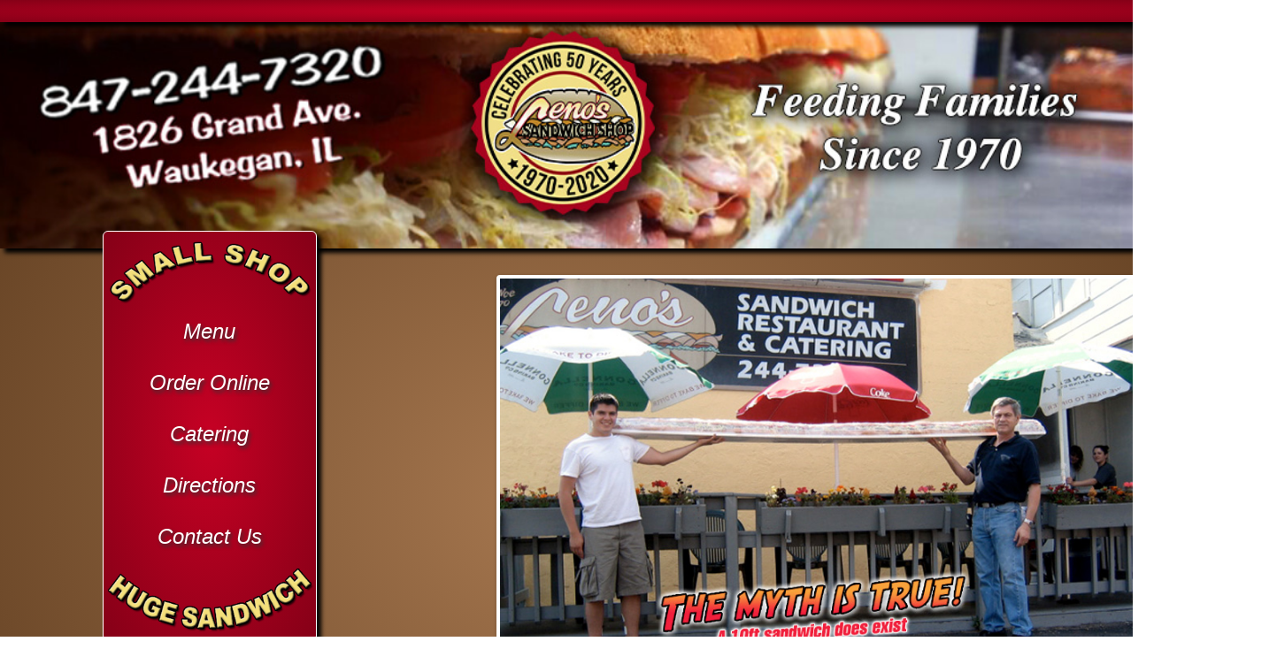

--- FILE ---
content_type: text/html
request_url: http://lenossubs.com/
body_size: 4566
content:
<!doctype html>
<html><!--<![endif]-->
<head><meta charset="utf-8">
	<link href="images/lenos_icon.ico" rel="SHORTCUT ICON" /><meta name="google-site-verification" content="oCbv9qd_unWTRcWGWTnkUSRtQH_6xEvg9QwVY78lNWY" /><meta name="viewport" content="width=device-width, initial-scale=1">
	<title>Leno&#39;s Sandwich Shop</title>
	<link href="boilerplate.css" rel="stylesheet" type="text/css" />
	<link href="lenos.css" rel="stylesheet" type="text/css" />
	<link href="css/style.css" rel="stylesheet" type="text/css" />
	<link href="css/flexslider.css" rel="stylesheet" type="text/css" />
	<link href="http://fonts.googleapis.com/css?family=Permanent+Marker" rel="stylesheet" type="text/css" /><!-- 
To learn more about the conditional comments around the html tags at the top of the file:
paulirish.com/2008/conditional-stylesheets-vs-css-hacks-answer-neither/

Do the following if you're using your customized build of modernizr (http://www.modernizr.com/):
* insert the link to your js here
* remove the link below to the html5shiv
* add the "no-js" class to the html tags at the top
* you can also remove the link to respond.min.js if you included the MQ Polyfill in your modernizr build 
--><!--[if lt IE 9]>
<script src="//html5shiv.googlecode.com/svn/trunk/html5.js"></script>
<![endif]-->
	<style type="text/css">html { background: rgb(167,120,80); /* Old browsers */

background: -moz-radial-gradient(center, ellipse cover,  rgba(167,120,80,1) 0%, rgba(90,57,28,1) 100%); /* FF3.6+ */

background: -webkit-gradient(radial, center center, 0px, center center, 100%, color-stop(0%,rgba(167,120,80,1)), color-stop(100%,rgba(90,57,28,1))); /* Chrome,Safari4+ */

background: -webkit-radial-gradient(center, ellipse cover,  rgba(167,120,80,1) 0%,rgba(90,57,28,1) 100%); /* Chrome10+,Safari5.1+ */

background: -o-radial-gradient(center, ellipse cover,  rgba(167,120,80,1) 0%,rgba(90,57,28,1) 100%); /* Opera 12+ */

background: -ms-radial-gradient(center, ellipse cover,  rgba(167,120,80,1) 0%,rgba(90,57,28,1) 100%); /* IE10+ */

background: radial-gradient(ellipse at center,  rgba(167,120,80,1) 0%,rgba(90,57,28,1) 100%); /* W3C */

filter: progid:DXImageTransform.Microsoft.gradient( startColorstr='#a77850', endColorstr='#5a391c',GradientType=1 ); /* IE6-9 fallback on horizontal gradient */
}

.h1 { text-shadow: 2px 3px 4px #333;
}

a:link {
	color: #FFF;
	text-decoration: none;
}
a:visited {
	color: #FFFFFF;
	text-decoration: none;
}
a:hover {
	color: #FC6;
	text-decoration: none;
}
a:active {
	color: #FC6;
	text-decoration: none;
}

.chownow-order-online {
		color: #FFFFFF;
	}
#colorblock {
	background: #c60124; /* Old browsers */

background: -moz-radial-gradient(center, ellipse cover,  #c60124 0%, #850017 100%); /* FF3.6+ */

background: -webkit-gradient(radial, center center, 0px, center center, 100%, color-stop(0%,#c60124), color-stop(100%,#850017)); /* Chrome,Safari4+ */

background: -webkit-radial-gradient(center, ellipse cover,  #c60124 0%,#850017 100%); /* Chrome10+,Safari5.1+ */

background: -o-radial-gradient(center, ellipse cover,  #c60124 0%,#850017 100%); /* Opera 12+ */

background: -ms-radial-gradient(center, ellipse cover,  #c60124 0%,#850017 100%); /* IE10+ */

background: radial-gradient(ellipse at center,  #c60124 0%,#850017 100%); /* W3C */

filter: progid:DXImageTransform.Microsoft.gradient( startColorstr='#c60124', endColorstr='#850017',GradientType=1 ); /* IE6-9 fallback on horizontal gradient */

-moz-border-radius: 6px;
border-radius: 6px;
    width: 240px;
    border: 1px solid;
	border-color: #FFF;
	position: relative; 
	top: -20px;
	box-shadow: 5px 5px 5px #000000;

}


#topcolor {
	background: #c60124; /* Old browsers */

background: -moz-radial-gradient(center, ellipse cover,  #c60124 0%, #850017 100%); /* FF3.6+ */

background: -webkit-gradient(radial, center center, 0px, center center, 100%, color-stop(0%,#c60124), color-stop(100%,#850017)); /* Chrome,Safari4+ */

background: -webkit-radial-gradient(center, ellipse cover,  #c60124 0%,#850017 100%); /* Chrome10+,Safari5.1+ */

background: -o-radial-gradient(center, ellipse cover,  #c60124 0%,#850017 100%); /* Opera 12+ */

background: -ms-radial-gradient(center, ellipse cover,  #c60124 0%,#850017 100%); /* IE10+ */

background: radial-gradient(ellipse at center,  #c60124 0%,#850017 100%); /* W3C */

filter: progid:DXImageTransform.Microsoft.gradient( startColorstr='#c60124', endColorstr='#850017',GradientType=1 ); /* IE6-9 fallback on horizontal gradient */


    width: 100%;
	height: 25px;
	position: relative; 
	box-shadow: 5px 5px 5px #000000;

}


#hr { 
  border: 0;
  width: 100%;
  color: #f00;
  background-color: #d0bb97;
  height: 1px;
  box-shadow: 1px 1px 1px #000000;
}

#topimg {  box-shadow: 5px 5px 5px #000000;
}

.align-right { float:right; margin: 0 0 15px 15px; }


#ninety5 {line-height: 95%;}
	</style>
	<script src="respond.min.js"></script><script src="js/modernizr-2.5.2-respond-1.1.0.min.js" type="text/javascript"></script><script src="js/jquery-1.7.2.min.js" type="text/javascript"></script><script src="js/jquery.flexslider-min.js" type="text/javascript"></script><script src="js/jquery.mousewheel.js" type="text/javascript"></script><script src="js/jquery.easing.1.3.js" type="text/javascript"></script><script type="text/xml">
<!--
<oa:widgets>
  <oa:widget wid="2827522" binding="#OAWidget" />
</oa:widgets>
-->
</script>
</head>
<body>
<div id="topcolor"></div>

<div align="center" id="topimg"><a href="index.html"><img alt="header" longdesc="images/header.jpg" src="images/header.jpg" width="100%" /></a></div>

<div class="gridContainer clearfix">
<div align="center" id="LayoutDiv1">
<div id="left">
<div id="colorblock"><img alt="small shop" longdesc="images/smallshop.png" src="images/smallshop.png" />
<p class="h1"><em><font class="h1" color="#ffffff" size="+2"><a href="menu.html">Menu</a><br />
<br />
<a class="chownow-order-online" href="https://ordering.chownow.com/order/8647/locations" target="_blank">Order Online</a><br />
<br />
<a href="catering.html">Catering</a><br />
<br />
<a href="http://maps.google.com/maps?q=1826+Grand+Avenue,+Waukegan,+IL&amp;hl=en&amp;ll=42.370149,-87.855113&amp;spn=0.011684,0.012188&amp;sll=41.84092,-87.900238&amp;sspn=0.72128,0.780029&amp;oq=1826+gra&amp;hnear=1826+Grand+Ave,+Waukegan,+Lake,+Illinois+60085&amp;t=m&amp;z=16" target="blank">Directions</a><br />
<br />
<a href="mailto:lenossubs@yahoo.com">Contact Us</a></font></em></p>
<img alt="huge sandwich" longdesc="images/hugesandwich.png" src="images/hugesandwich.png" /></div>
&nbsp;

<div align="center"><font color="#FFFFFF">Store Hours </font>

<div id="ninety5"><font color="#FFFFFF" size="-1">Mon. - Sat. &nbsp; 10 a.m. - 8 p.m.<br />
Sun. &nbsp; 11 a.m. - 6 p.m. </font></div>

<div><font color="#FFFFFF" size="-1">Closed Tuesdays</font></div>

<div></div>
</div>
</div>

<div id="slideshow"><script type="text/javascript">
// BeginOAWidget_Instance_2827522: #OAWidget
$(window).load(function() {
	 
	
      $('#slider').flexslider({
	    namespace: "flex-",             //{NEW} String: Prefix string attached to the class of every element generated by the plugin
    selector: ".slides > li",       //{NEW} Selector: Must match a simple pattern. '{container} > {slide}' -- Ignore pattern at your own peril
      animation: "slide",
	   easing: "swing",               //{NEW} String: Determines the easing method used in jQuery transitions. jQuery easing plugin is supported!	
      direction: "horizontal",   //String: Select the sliding direction, 'horizontal' or 'vertical'
    reverse: false,                 //{NEW} Boolean: Reverse the animation direction
    animationLoop: true,             //Boolean: Should the animation loop? If false, directionNav will received "disable" classes at either end
    smoothHeight: true,            //{NEW} Boolean: Allow height of the slider to animate smoothly in horizontal mode   
      slideshow: true,                //Boolean: Animate slider automatically
      slideshowSpeed: 5000,           //Integer: Set the speed of the slideshow cycling, in milliseconds
      animationSpeed: 600,         //Integer: Set the speed of animations, in milliseconds  
      initDelay: 0,                   //{NEW} Integer: Set an initialization delay, in milliseconds
      randomize: false,               //Boolean: Randomize slide order
	   useCSS: true,                   //{NEW} Boolean: Slider will use CSS3 transitions if available
      touch: true,                    //{NEW} Boolean: Allow touch swipe navigation of the slider on touch-enabled devices
       video: false,                   //{NEW} Boolean: If using video in the slider, will prevent CSS3 3D Transforms to avoid graphical glitches
      directionNav: true,             //Boolean: Create navigation for previous/next navigation? (true/false)
	  
      controlNav: true,               //Boolean: Create navigation for paging control of each clide? Note: Leave true for manualControls usage
      keyboard: true,              //Boolean: Allow slider navigating via keyboard left/right keys
      mousewheel: false,              //Boolean: Allow slider navigating via mousewheel
      prevText: "Previous",           //String: Set the text for the "previous" directionNav item
      nextText: "Next",               //String: Set the text for the "next" directionNav item
      pausePlay: false,               //Boolean: Create pause/play dynamic element
      pauseText: "Pause",             //String: Set the text for the "pause" pausePlay item
      playText: "Play",               //String: Set the text for the "play" pausePlay item
      startAt: 0,                //Integer: The slide that the slider should start on. Array notation (0 = first slide)
      pauseOnAction: true,            //Boolean: Pause the slideshow when interacting with control elements, highly recommended.
      pauseOnHover: true,            //Boolean: Pause the slideshow when hovering over slider, then resume when no longer hovering     
      start: function(){},            //Callback: function(slider) - Fires when the slider loads the first slide
	  controlsContainer: "",          //Selector: Declare which container the navigation elements should be appended too. Default container is the flexSlider element. Example use would be ".flexslider-container", "#container", etc. If the given element is 		                                        not found, the default action will be taken.
       manualControls: "",             //Selector: Declare custom control navigation. Example would be ".flex-control-nav li" or "#tabs-nav li img", etc. The number of elements in your controlNav should match the number of slides/tabs.
       // Carousel Options
    itemWidth: 0,                   //{NEW} Integer: Box-model width of individual carousel items, including horizontal borders and padding.
    itemMargin: 10,                  //{NEW} Integer: Margin between carousel items.
    minItems: 0,                    //{NEW} Integer: Minimum number of carousel items that should be visible. Items will resize fluidly when below this.
    maxItems: 0,                    //{NEW} Integer: Maxmimum number of carousel items that should be visible. Items will resize fluidly when above this limit.
    move: 0,                        //{NEW} Integer: Number of carousel items that should move on animation. If 0, slider will move all visible items.
	  before: function(){},           //Callback: function(slider) - Fires asynchronously with each slider animation
      after: function(){},            //Callback: function(slider) - Fires after each slider animation completes
      end: function(){}               //Callback: function(slider) - Fires when the slider reaches the last slide (asynchronous)
      });
      });
// EndOAWidget_Instance_2827522
      </script>
<div id="main-container">
<div class="wrapper clearfix" id="main"><!-- FlexSlider -->
<div id="container">
<div class="flexslider" id="slider">
<ul class="slides">
	<li><img src="images/10ft.jpg" /></li>
	<li><img src="images/phone.jpg" /></li>
	<li><img src="images/history.jpg" /></li>
	<li><img src="images/catering.jpg" /></li>
	<li><img src="images/wedeliver.jpg" /></li>
</ul>
</div>

<div class="flexslider" id="carousel" style="display:none;">
<ul class="slides">
	<li><img src="images/10ft.jpg" /></li>
	<li><img src="images/phone.jpg" /></li>
	<li><img src="images/catering.jpg" /></li>
	<li><img src="images/history.jpg" /></li>
	<li><img src="images/wedeliver.jpg" /></li>
</ul>
</div>
</div>
</div>
</div>
<!-- #main-container --></div>

<div align="center" id="content">&nbsp;
<div id="hr"></div>
<br />
<img alt="vip" longdesc="images/vip.png" src="images/vip.png" /> <!-- Coupon --> <a href="javascript:void(window.open('images/coupon.jpg', '2off', 'width=288,height=216, location=no, menubar=no, status=no,toolbar=no, scrollbars=no, resizable=no'))"> <img alt="2off" longdesc="images/2off.png" src="images/2off.png" /></a>&nbsp; <img alt="deliver" longdesc="images/deliver.png" src="images/deliver.png" /> <a href="https://www.facebook.com/lenossubs?fref=ts"> <img align="right" alt="facebook" longdesc="images/facebook.png" src="images/facebook.png" /> </a><br />
&nbsp;
<div id="hr"></div>
</div>

<div id="bottom"></div>
</div>
</div>

<div align="center">
<p><font color="#ffffff">Leno&#39;s Sandwich Shop | 1826 Grand Ave. | Waukegan, IL | <a href="tel://847-244-7320">847-244-7320 </a></font></p>
</div>

<div align="center" id="topcolor">
<p><font color="#ffffff" size="-4">Powered by in8designs</font></p>
</div>
<script src='https://cf.chownowcdn.com/latest/static/integrations/ordering-modal.min.js' data-chownow-company-id='8647'></script></body>
<script>'undefined'=== typeof _trfq || (window._trfq = []);'undefined'=== typeof _trfd && (window._trfd=[]),_trfd.push({'tccl.baseHost':'secureserver.net'},{'ap':'cpsh-oh'},{'server':'p3plzcpnl505666'},{'dcenter':'p3'},{'cp_id':'7892777'},{'cp_cache':''},{'cp_cl':'8'}) // Monitoring performance to make your website faster. If you want to opt-out, please contact web hosting support.</script><script src='https://img1.wsimg.com/traffic-assets/js/tccl.min.js'></script></html>

--- FILE ---
content_type: text/css
request_url: http://lenossubs.com/lenos.css
body_size: 894
content:
@charset "UTF-8";
/* Simple fluid media
   Note: Fluid media requires that you remove the media's height and width attributes from the HTML
   http://www.alistapart.com/articles/fluid-images/ 
*/
img, object, embed, video {
	max-width: 100%;
}
/* IE 6 does not support max-width so default to width 100% */
.ie6 img {
	width:100%;
}

/*
	Dreamweaver Fluid Grid Properties
	----------------------------------
	dw-num-cols-mobile:		5;
	dw-num-cols-tablet:		8;
	dw-num-cols-desktop:	10;
	dw-gutter-percentage:	15;
	
	Inspiration from "Responsive Web Design" by Ethan Marcotte 
	http://www.alistapart.com/articles/responsive-web-design
	
	and Golden Grid System by Joni Korpi
	http://goldengridsystem.com/
*/

/* Mobile Layout: 480px and below. */

.gridContainer {
	margin-left: auto;
	margin-right: auto;
	width: 88.626%;
	padding-left: 1.1869%;
	padding-right: 1.1869%;
}
#LayoutDiv1 {
	clear: both;
	float: left;
	margin-left: 0;
	width: 100%;
	display: block;
	position: static;
}
#LayoutDiv2 {
	clear: both;
	float: left;
	margin-left: 0;
	width: 100%;
	display: block;
}
#left {
	clear: both;
	float: left;
	margin-left: 0;
	width: 100%;
	display: block;
	position: static;
	height: auto;
}
#slideshow {
	clear: both;
	float: left;
	margin-left: 0;
	width: 100%;
	display: block;
}
#content {
	clear: both;
	float: left;
	margin-left: 0;
	width: 100%;
	display: block;
}
#bottom {
	clear: both;
	float: left;
	margin-left: 0;
	width: 100%;
	display: block;
}
.content {
}
#menue {
clear: both;
margin-left: 0;
}
.zeroMargin_mobile {
margin-left: 0;
}
.hide_mobile {
display: none;
}

/* Tablet Layout: 481px to 768px. Inherits styles from: Mobile Layout. */

@media only screen and (min-width: 481px) {
.gridContainer {
	width: 91.4836%;
	padding-left: 0.7581%;
	padding-right: 0.7581%;
}
#LayoutDiv1 {
	clear: both;
	float: left;
	margin-left: 0;
	width: 100%;
	display: block;
	position: static;
}
#LayoutDiv2 {
	clear: both;
	float: left;
	margin-left: 0;
	width: 100%;
	display: block;
}
#left {
	clear: both;
	float: left;
	margin-left: 0;
	width: 100%;
	display: block;
	position: static;
	height: auto;
}
#slideshow {
	clear: both;
	float: left;
	margin-left: 0;
	width: 100%;
	display: block;
}
#content {
	clear: both;
	float: left;
	margin-left: 0;
	width: 100%;
	display: block;
}
#bottom {
	clear: both;
	float: left;
	margin-left: 0;
	width: 100%;
	display: block;
}
.content {
}
#menue {
clear: both;
margin-left: 0;
}
.hide_tablet {
display: none;
}
.zeroMargin_tablet {
margin-left: 0;
}
}

/* Desktop Layout: 769px to a max of 1232px.  Inherits styles from: Mobile Layout and Tablet Layout. */

@media only screen and (min-width: 769px) {
.gridContainer {
	width: 88.826%;
	max-width: 1232px;
	padding-left: 0.5869%;
	padding-right: 0.5869%;
	margin: auto;
}
#LayoutDiv1 {
	clear: both;
	float: left;
	margin-left: 0;
	width: 100%;
	display: block;
	position: static;
}
#LayoutDiv2 {
	clear: both;
	float: left;
	margin-left: 0;
	width: 100%;
	display: block;
}
#left {
	clear: both;
margin-left: 0;
	width: 29.0748%;
	display: block;
	position: static;
	height: auto;
	}
#slideshow {
	clear: none;
	float: left;
	margin-left: 1.3215%;
	width: 69.6035%;
	display: block;
}
#content {
	clear: both;
	float: left;
	margin-left: 0;
	width: 100%;
	display: block;
}
#bottom {
	clear: both;
	float: left;
	margin-left: 0;
	width: 100%;
	display: block;
}
.content {
}
#menue {
margin-left: 1.8987%;
clear: none;
}
.zeroMargin_desktop {
margin-left: 0;
}
.hide_desktop {
display: none;
}
}